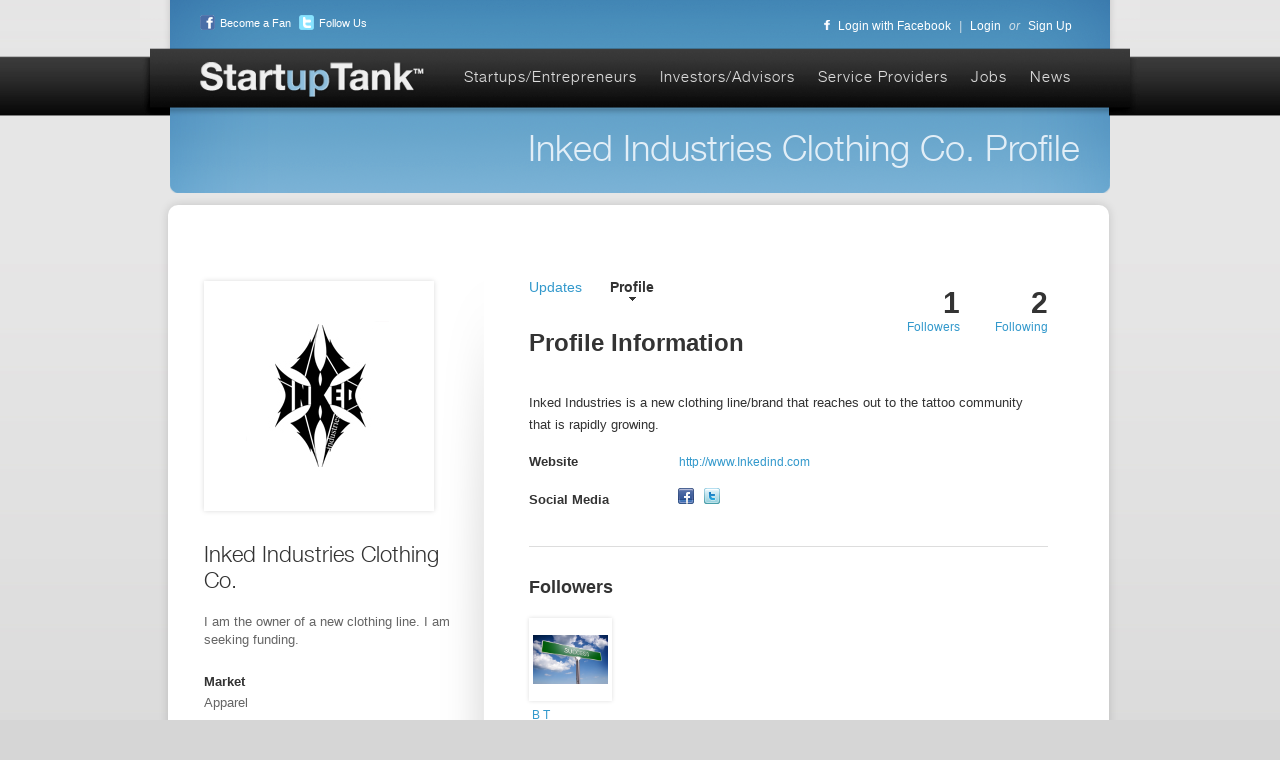

--- FILE ---
content_type: text/html; charset=UTF-8
request_url: https://startuptank.com/pages/startup-profile/997
body_size: 5646
content:
<!DOCTYPE HTML PUBLIC "-//W3C//DTD HTML 4.01 Transitional//EN" "http://www.w3.org/TR/html4/loose.dtd">
<html xmlns="http://www.w3.org/1999/xhtml">
<head>
<meta http-equiv="Content-Type" content="text/html; charset=UTF-8"/>
<title></title><link href="/css/style.css?0725" media="screen" rel="stylesheet" type="text/css" >
<link href="/css/cupertino/jquery-ui-1.8.16.custom.css" media="screen" rel="stylesheet" type="text/css" ><script type="text/javascript" src="/js/jquery.js"></script>
<script type="text/javascript" src="/js/jquery.ui.js"></script>
<script type="text/javascript" src="/ckeditor/ckeditor_basic.js"></script>
<script type="text/javascript" src="/js/script.js?0725"></script>
<script type="text/javascript" src="/js/jquery.sb.js"></script>
<script type="text/javascript" src="/js/jquery.form.js"></script>
<script type="text/javascript" src="/js/jquery.placeholder.min.js"></script>
<script type="text/javascript" src="/js/jquery.mask.js"></script>
<script type="text/javascript" src="/js/jquery.pajinate.min.js"></script><meta name="description" content="Startup Tank is an online platform that connects startups/entrepreneurs, investors/advisors and business service providers." />
<meta name="robots" content="index, follow" />

<META HTTP-EQUIV="CACHE-CONTROL" CONTENT="NO-CACHE">
<META HTTP-EQUIV="EXPIRES" CONTENT="Mon, 22 Jul 2002 11:12:01 GMT">
<link rel="image_src" type="image/jpeg" href="https://startuptank.com/images/startup_square2.jpg" />
<meta property="og:image" content="http://startuptank.com/images/startup_square2.jpg"/>
      
<script>

$(document).ready(function() {
	//FB-LOGIN functions
	$('.FBlogin').click(function() {
		 FB.login(function(response) {
		   if (response.authResponse) {
		     //send callback to facebook app to create account
		     $.getJSON('/facebook/client-ajax/create-facebook-user', function(data, status, jq ) {
		     	if(data.success) {
		     		if(data.message.length > 0) {
		     			window.location = data.message;
		     		}
		     		else {
		     			window.location = '/'; 
		     		}
		     	}
		     	else {
		     		alert(data.message);
		     	}
		     });
		   } 
		 }, {scope: 'publish_stream, offline_access, email, user_birthday, user_location'});
	});
});

</script>

<script type="text/javascript">

  var _gaq = _gaq || [];
  _gaq.push(['_setAccount', 'UA-29718301-1']);
  _gaq.push(['_trackPageview']);

  (function() {
    var ga = document.createElement('script'); ga.type = 'text/javascript'; ga.async = true;
    ga.src = ('https:' == document.location.protocol ? 'https://ssl' : 'http://www') + '.google-analytics.com/ga.js';
    var s = document.getElementsByTagName('script')[0]; s.parentNode.insertBefore(ga, s);
  })();

</script>
</head>
<body>
<div id="fb-root"></div>
<script src="https://connect.facebook.net/en_US/all.js"></script> 
<script>
  FB.init({
    appId  : '249946941749952',
    status : true, // check login status
    cookie : true, // enable cookies to allow the server to access the session
    xfbml  : true, // parse XFBML
    channelUrl : 'https://startuptank.com/channel.html', // channel.html file
    oauth  : true // enable OAuth 2.0
  });
</script>
	<div class="wrapper">
	
		<div class="header">	
			<a href="/" class="logo">Startup Tank</a>
			<ul class ="social">
				<li><a href="https://www.facebook.com/pages/StartupTank/168529243219158" target="_blank"><img src="/images/icon-facebook.png"  />Become a Fan</a></li>
				<li><a href="https://twitter.com/startuptank" target="_blank"><img src="/images/icon-twitter.png" />Follow Us</a></li>
			</ul>
            <div class="login">
            				<p><a href="#" id="facebook" class="FBlogin"><img src="/images/icon-login-facebook.png" />Login with Facebook</a>|<a href="https://startuptank.com/pages/login" class="login">Login</a>or<a href="https://startuptank.com/account/register">Sign Up</a></p>
                        </div>
			<div class="nav">
				<ul>
					<li><a href="/pages/startups">Startups/Entrepreneurs</a></li>
					<li><a href="/pages/investors">Investors/Advisors</a></li>
					<li><a href="/pages/service-providers">Service Providers</a></li>
					<li><a href="/pages/jobs">Jobs</a></li>
					<li><a href="/pages/news">News</a></li>
				</ul>
			</div>
		</div>
		
					
<script type="text/javascript">
	function resize(pid, location){
		var getheight = parseInt($('#resize'+pid+'.'+location).css('height'));
		if(getheight < 75) {
			var addpad = (75 - getheight) / 2;
			$('#resize'+pid+'.'+location).css('paddingTop', addpad+'px').delay(300).css('opacity', 1);
		}
		else {
			$('#resize'+pid+'.'+location).css('opacity', 1);
		}
	}
	function center(pid){
		var getheight = parseInt($('#center'+pid).css('height'));
		if(getheight < 220) {
			var addpad = (220 - getheight) / 2;
			$('#center'+pid).css({'paddingTop': addpad+'px', 'paddingBottom': addpad+'px'});
		}
		var getwidth = parseInt($('#center'+pid).css('width'));
		if(getwidth < 220) {
			var addpad = (220 - getwidth) / 2;
			$('#center'+pid).css({'paddingLeft': addpad+'px', 'paddingRight': addpad+'px'});
		}
	}
</script>   
        
        <div class="header-page">
			<h2>Inked Industries Clothing Co. Profile</h2>
		</div>
		
		<div class="profiles content" id="page">

			<div class="sidebar">
            					<img src="/uploads/506c8752b5b0a.jpg" alt="Inked Industries Clothing Co." class="largeThumb" onload="center(307);" id="center307"/>
                         <h2>Inked Industries Clothing Co.</h2>
				<p>I am the owner of a new clothing line. I am seeking funding.</p>
				<ul>
					<li>
						<span>Market</span>
						<div>
            Apparel						</div>
					</li>
					<li>
						<span>Desired Funding Amount</span>
						<div>
							$100K - $500K						</div>
					</li>
					<li>
						<span>Type of Funding</span>
						<div>
							Equity Funding (VC / Angel / PE)						</div>
					</li>		
					<li>
						<span>Location</span>
						<div>
            Los Angeles, CA						</div>
					</li>				
					<li>
						<span>Business Phase</span>
						<div>
							Growth (not profitable)						</div>
					</li>														
					<li>
						<span>Contact Person</span>
						<div>
							Robert Cefola						</div>
					</li>

					 
					<li>
						<span>Employees</span>
						<div>
						0 - 5						</div>
					</li>
					

					
				</ul>
               
							</div>

			<div class="inner-content">
				<div style="float:left;margin-top:45px;position:relative;width:600px;"></div>
				<div class="tab">
					<a href="#" id="updates">Updates</a>
					<a href="#" id="profile" class="active">Profile</a>
				</div>
				<div class="updates" style="display: none;">
				<h2 class="name">Recent updates</h2>
				              
				<ol class="updates">
                	
                	                    
                    	                        	                                <li><img src="/images/icon-company-feed.png" class="icon"/>
                                	rachelless99 Model and Business owner of #ritualaddictions You can find #inkedindustries clothing in her st http://t.co/UlRAHMmq                                    <span class="time">
                                    	13 years ago                                    </span>
                                </li>
                                                            <li><img src="/images/icon-company-feed.png" class="icon"/>
                                	You can now pick up Inked Industries clothing at the Ritual Addictions piercing and tattoo shop in Glendale, AZ.... http://t.co/sGwEKSJ9                                    <span class="time">
                                    	13 years ago                                    </span>
                                </li>
                                                            <li><img src="/images/icon-company-feed.png" class="icon"/>
                                	Back in AZ for business and pleasure. http://t.co/RR3Ho484                                    <span class="time">
                                    	13 years ago                                    </span>
                                </li>
                                                            <li><img src="/images/icon-company-feed.png" class="icon"/>
                                	#inkedindustries #love #instagood #iphonesia #instamood #igers #me #cute #iphoneonly #instagramhub #picofthe http://t.co/0aZHLMRw                                    <span class="time">
                                    	13 years ago                                    </span>
                                </li>
                                                            <li><img src="/images/icon-company-feed.png" class="icon"/>
                                	Only 13 more likes and ill give out a shirt to lucky number 101                                    <span class="time">
                                    	13 years ago                                    </span>
                                </li>
                                                            <li><img src="/images/icon-company-feed.png" class="icon"/>
                                	Wide body Boss by #gasmotorsports #galpinford #love #instagood #iphonesia #instamood #igers #me #cute #iphon http://t.co/fNwUeaKu                                    <span class="time">
                                    	13 years ago                                    </span>
                                </li>
                                                            <li><img src="/images/icon-company-feed.png" class="icon"/>
                                	_misfitdoll_ #inkedindustries newest model. #love #instagood #iphonesia #instamood #igers #me #cute #iphone http://t.co/8v7eDthh                                    <span class="time">
                                    	13 years ago                                    </span>
                                </li>
                                                            <li><img src="/images/icon-company-feed.png" class="icon"/>
                                	Please share the QR Code with all your friends!  Scan this with your phone and Like Us! http://t.co/DO87XZhr                                    <span class="time">
                                    	13 years ago                                    </span>
                                </li>
                                                            <li><img src="/images/icon-company-feed.png" class="icon"/>
                                	Please share and like us on Facebook http://t.co/GNjAqMpK                                    <span class="time">
                                    	13 years ago                                    </span>
                                </li>
                                                            <li><img src="/images/icon-company-feed.png" class="icon"/>
                                	I posted a new photo to Facebook http://t.co/h6eD4izg                                    <span class="time">
                                    	13 years ago                                    </span>
                                </li>
                                                            <li><img src="/images/icon-company-feed.png" class="icon"/>
                                	#love #instagood #iphonesia #instamood #igers #me #cute #iphoneonly #instagramhub #picoftheday #girl #jj #in http://t.co/D42qpbDX                                    <span class="time">
                                    	13 years ago                                    </span>
                                </li>
                                                            <li><img src="/images/icon-company-feed.png" class="icon"/>
                                	#love #instagood #iphonesia #instamood #igers #me #cute #iphoneonly #instagramhub #picoftheday #girl #jj #in http://t.co/uFOP1jDC                                    <span class="time">
                                    	13 years ago                                    </span>
                                </li>
                                                            <li><img src="/images/icon-company-feed.png" class="icon"/>
                                	Come on peeps. 16 more likes till 101! Share with your friends!                                    <span class="time">
                                    	13 years ago                                    </span>
                                </li>
                                                            <li><img src="/images/icon-company-feed.png" class="icon"/>
                                	Hey everyone! Lets up my likes! The 101st person gets a free shirt. Please share with all your friends and family!... http://t.co/oqLuE7ql                                    <span class="time">
                                    	13 years ago                                    </span>
                                </li>
                                                            <li><img src="/images/icon-company-feed.png" class="icon"/>
                                	The newest shirt available from #inkedindustreez. #love #instagood #iphonesia #instamood #igers #me #cute #i http://t.co/vZygQBHM                                    <span class="time">
                                    	13 years ago                                    </span>
                                </li>
                                                            <li><img src="/images/icon-company-feed.png" class="icon"/>
                                	#love #instagood #iphonesia #instamood #igers #me #cute #iphoneonly #instagramhub #picoftheday #girl #jj #in http://t.co/IjYR1lSZ                                    <span class="time">
                                    	13 years ago                                    </span>
                                </li>
                                                            <li><img src="/images/icon-company-feed.png" class="icon"/>
                                	Prayers go out to those in Conn. that are affected by the shooting that occurred this morning.                                    <span class="time">
                                    	13 years ago                                    </span>
                                </li>
                                                                            
                        
					                    
                    								
															
							
							<li>Inked Industries Clothing Co. follows 1 new Company								<div class="icons">
                                	                                										<span><a href="/pages/bouncer/627">
											                            	<img src="/images/thumb-placeholder-feed.png" class="thumb" />
		                            		                            </a></span>
									<div style="clear: both;"></div>                                    								</div>
								<span class="time">
                                	13 years ago                                </span>
							</li>
							
							
							                        
                        
					                    
				</ol>
				</div>
				<div class="profile">
					<span class="following">2<label>Following</label></span>
					<span class="followers">1<label>Followers</label></span>
					<h2 class="name profilehead">Profile Information</h2>
					<div class="profilemeta" style="width:519px!important;">
					
					<p>Inked Industries is a new clothing line/brand that reaches out to the tattoo community that is rapidly growing.</p>
															<p><span>Website</span><a href="http://www.Inkedind.com" target="_blank" >http://www.Inkedind.com</a></p>
										 


					<p><span style="margin-right:-5px;">Social Media</span>
																		<a href="https://www.facebook.com/#!/rob.cefola.5" target="_blank"><img src="/images/icon-social-facebook.png" /></a>
												
						<a href="https://twitter.com/@InkedIndustries" target="_blank"><img src="/images/icon-social-twitter.png" /></a>
																		
					
					
					
                                                					</div>
               
               
                    				 
					<div class="followers">
					<h2>Followers</h2>
					<a href="#" class="pickall">view all</a>
	                <ul>
	                		                    <li>
	                    <a href="/pages/bouncer/1219" class="thumbwrapper"> 
	                                        
	                        <img src="/uploads/50fc6e6c23719.jpg" class="thumb follower" onload="resize(1219, 'follower');" id="resize1219" />
	                    	                    </a>
	                    <a href="/pages/bouncer/1219" class="showname">B T</a>	
	                    </li>
	                    	                </ul>
	                </div>
	                	                 
	                <div class="following">
	                <h2>Following</h2>
	                <a href="#" class="pickalling">view all</a>
	                	<ul>
		                    		                    <li>
		                    	<a href="/pages/bouncer/13" class="thumbwrapper">	
	                    		 
		                        	<img src="/uploads/4fd721419bea8.jpg" class="thumb following" onload="resize(13, 'following');" id="resize13" />
	                    			                            </a>
	                             <a href="/pages/bouncer/13" class="showname">Antongiulio La Corte</a>	                        
		                    </li>
		                    						</ul>	
					</div>
								</div>
		</div>
        
        
				</div>		
		<script type="text/javascript" src="/js/jquery.pick.js"></script>       
        <script>
		
		$(document).ready(function() {
		
				$('.followers ul li').pick(12);
				$('.following ul li').pick(12);
				
				if($('.followers ul li').hasClass('unpicked'))
					$('.pickall').show();
					
				if($('.following ul li').hasClass('unpicked'))
					$('.pickalling').show();	
					
				$('.pickall').click(function() {
					$(this).hide();
					$('.followers ul li').each(function() {
						if($(this).hasClass('unpicked')) {
							$(this).removeClass();
							$(this).find('img').css('paddingTop', '0');
						}	
					});
					return false;
				});
				
				$('.pickalling').click(function() {
					$(this).hide();
					$('.following ul li').each(function() {
						if($(this).hasClass('unpicked')) {
							$(this).removeClass();
							$(this).find('img').css('paddingTop', '0');
						}	
					});
					return false;
				});	
			
				$('input.changeAccountFire').click(function(e){
					$('#process_cc_update').attr('value', 'Y');
					e.preventDefault();
					$('div.accountTypeBox').fadeIn(100);
					
				});
				$('a.close').click(function(e){
					e.preventDefault();
					$(this).parent('div').fadeOut(100);
				});
				
				var newAccountType;
				
				$('.changeAccountToggle').click(function() {
					newAccountType = $(this).attr('name');
					
					if(!$(this).hasClass('isfree')) {
						
						$('#upgrade_payment_form').show(500);
					}
					
				
					
					$('#payment_form_upgrade').ajaxForm({
						data: { desiredAccount: $(this).attr('name') },
						dataType: 'json',
						success: function(data, status) {
							
					
					
							if(data.success) {
								window.location = '/pages/startup-profile/997';
							}
							else {
								$('#carderror_upgrade').hide();
								
								$('p.validMsg').remove();
							
								$('input').each(function(index) {
									 $(this).removeClass('error');
								});
				
									$.each(data.form, function(i, object) {
				
										if(object!=''){
								
																	
											if(i=="cardnumber_upgrade") {
												$('#cardnumber_upgrade').addClass('error');
												$('#cardnumber_upgrade').attr('value', object);
												
											} else if(i=="cvc_upgrade") {
												$('#cvc_upgrade').addClass('error');
												$('#cvc_upgrade').attr('value', object);	
											} else if(i=="expirationmonth_upgrade") {
												$('#expirationmonth_upgrade').addClass('error');
												$('#expirationmonth_upgrade').attr('value', object);	
											} else if(i=="expirationyear_upgrade") {
												$('#expirationyear_upgrade').addClass('error');
												$('#expirationyear_upgrade').attr('value', object);	
											} else if(i=="cardholdername_upgrade") {
												$('#cardholdername_upgrade').addClass('error');
												$('#cardholdername_upgrade').attr('value', object);	
											} else if(i=="billingaddress1_upgrade") {
												$('#billingaddress1_upgrade').addClass('error');
												$('#billingaddress1_upgrade').attr('value', object);	
											} else if(i=="billingcity_upgrade") {
												$('#billingcity_upgrade').addClass('error');
												$('#billingcity_upgrade').attr('value', object);	
											} else if(i=="billingzipcode_upgrade") {
												$('#billingzipcode_upgrade').addClass('error');
												$('#billingzipcode_upgrade').attr('value', object);	
											} else if(i=="card_declined") {
												$('#carderror_upgrade').show();	
												$('#cardnumber_upgrade').addClass('error');
											}
										}
									});
									
							}
						}
					});
					
					if($(this).hasClass('isfree')) {
						$('#payment_form_upgrade').submit();
					}
					
	
				
				});
				
			$('#followButton').live('click', function() {
				if($(this).hasClass('disabled')) {
					$('div.flash').html('<span class="sent">Please create your profile and try again.</span>').fadeIn(100).delay(3000).fadeOut(100);
				} else {
					$(this).next('span.spinner').show();
					$.getJSON('/startuptank/ajax/follow-profile', { profile_id: 997, type: 'startup' }, function(data, status) {
						if(data.success) {
							$('span.spinner').hide();
							$('div.flash').html("<span class='sent'>You are now following Robert Cefola.</span>").slideDown(500).delay(3000).slideUp(500);
							$('#followButton').val("Unfollow").attr('id', 'unfollowButton');
						}
					});
				}	
			});
				
				$('#unfollowButton').live('click', function() {
					$(this).next('span.spinner').show();
					$.getJSON('/startuptank/ajax/unfollow-profile', { profile_id: 997, type: 'startup' }, function(data, status) {
						if(data.success) {
							$('span.spinner').hide();
							$('div.flash').html("<span class='sent'>You are no longer following Robert Cefola.</span>").slideDown(500).delay(3000).slideUp(500);
							$('#unfollowButton').val('Follow').attr('id', 'followButton');
						}
					});
				});
				
				$('#invest-button').click(function() {
					$(this).next('span.spinner').show();
					$.getJSON('/startuptank/ajax/invest-profile', { profile_id: 997 }, function(data, status) {
						if(data.success) {
							$('span.spinner').hide();
							$('div.flash').html('<span class="sent">Awaiting approval.</span>').slideDown(500).delay(3000).slideUp(500);
							$('#invest-button').val("Awaiting Approval");
						}
					});
				});
				$('#cancelmessage').live('click',function(){
					$('.new-message, .messagepopup, .messageoverlay').hide(100);
				});
			$('#new-message').click(function(){
				if($(this).hasClass('disabled')) {
					$('div.flash').html('<span class="sent">Please create your profile and try again.</span>').fadeIn(100).delay(3000).fadeOut(100);
				} else {
					$('.new-message, .messagepopup, .messageoverlay').show(100);
				}
			});
				$('.register').click(function() {
					var messageBox = $('#message_box').val();
					$(this).next('span.spinner').show();
					if(messageBox.length > 0 && messageBox != 'Enter message...') {
						$.getJSON('/startuptank/ajax/send-message', { profile_id: 997, message: messageBox}, function(data, status) {
							if(data.success) {
								$('span.spinner').hide();
								$('div.flash').html('<span class="sent">Your message has been sent.</span>').slideDown(500).delay(3000).slideUp(500);
					$('.new-message, .messagepopup, .messageoverlay').hide(100);
								
							}
						});
					}
				});
		});
		
		</script>		
		<div class="footer">
			<ul>
				<li><a href="/pages/about-us">About Us</a></li>
				<li><a href="/pages/terms">Terms of Use</a></li>
				<li><a href="/pages/privacy">Privacy Policy</a></li>
				<li><a href="/pages/contact-us">Contact Us</a></li>
				<li><a href="/pages/faq">FAQ</a></li>
				<li><a href="/pages/how-it-works">How It Works</a></li>
			</ul>			
			<p class="copyright">Copyright &copy; 2012 Startup Tank LLC. All rights reserved.</p>	
			<ul class="social">
				<li><a href="https://www.facebook.com/pages/StartupTank/168529243219158"><img src="/images/icon-facebook.png" />Become a Fan</a></li>
				<li><a href="https://twitter.com/startuptank"><img src="/images/icon-twitter.png" />Follow Us</a></li>
			</ul>
		</div>

		<ul class="login-box" style="display: none;">
			<a href="/" class="close">close [x]</a>
			<form action="/client-ajax/login" method="post"  id="login_form">
			<li><input id="username" name="username" type="text" value="" placeholder="Username / Email"></li>
			<li id="passcontainer">
				<input id="password" name="password" type="password" value="" placeholder="Password">
			</li>
			<li>
				<input type="checkbox" name="remember_me" value="Y"><label>Remember</label><span>|</span><a href="/" id="forgot">Forgot</a>
				<input type="submit" class="register" value="login" name="login" id="login" />
			</li>
			</form>
		</ul>
		
		<div class="flash"></div>
	</div>
<script defer src="https://static.cloudflareinsights.com/beacon.min.js/vcd15cbe7772f49c399c6a5babf22c1241717689176015" integrity="sha512-ZpsOmlRQV6y907TI0dKBHq9Md29nnaEIPlkf84rnaERnq6zvWvPUqr2ft8M1aS28oN72PdrCzSjY4U6VaAw1EQ==" data-cf-beacon='{"version":"2024.11.0","token":"8db4f2482e3a4c838ec726f76a240c14","r":1,"server_timing":{"name":{"cfCacheStatus":true,"cfEdge":true,"cfExtPri":true,"cfL4":true,"cfOrigin":true,"cfSpeedBrain":true},"location_startswith":null}}' crossorigin="anonymous"></script>
</body>
</html>
